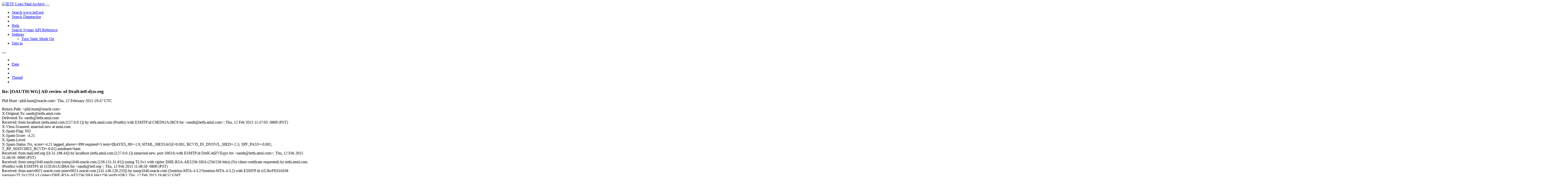

--- FILE ---
content_type: text/html; charset=utf-8
request_url: https://mailarchive.ietf.org/arch/msg/oauth/_BX8vokzpJEs-Q2q73f2vBC_fFg/
body_size: 8838
content:
<!DOCTYPE html> 
<html lang="en">
<head>
    <meta charset="utf-8">
    <meta http-equiv="X-UA-Compatible" content="IE=edge">
    <meta name="viewport" content="width=device-width, initial-scale=1">
    <meta name="description" content="Search IETF mail list archives">
    <title>Re: [OAUTH-WG] AD review of Draft-ietf-dyn-reg</title>

    

    <link rel="stylesheet" type="text/css" href="https://static.ietf.org/mailarchive/2.37.1/fontawesome/css/all.css">
    <link rel="stylesheet" type="text/css" href="https://static.ietf.org/mailarchive/2.37.1/mlarchive/css/bootstrap_custom.css">
    <link rel="stylesheet" type="text/css" href="https://static.ietf.org/mailarchive/2.37.1/mlarchive/css/styles.css">

    

    

</head>

<body>

<!-- Container -->
<div id="container">

    <header class="navbar navbar-expand-md navbar-dark fixed-top px-3 py-0">
        <div class="container-fluid">
            <a class="navbar-brand p-0" href="/">
                <img alt="IETF Logo" src="https://static.ietf.org/mailarchive/2.37.1/mlarchive/images/ietflogo-small-transparent.png">
                <span class="navbar-text d-none d-md-inline-block">
                
                Mail Archive
                
                </span>
            </a>
            <button class="navbar-toggler" type="button" data-bs-toggle="collapse" data-bs-target="#navbar-main" aria-controls="navbar-main" aria-expanded="false" aria-label="Toggle navigation">
                <span class="navbar-toggler-icon"></span>
            </button>

            
            <div id="navbar-main" class="navbar-header collapse navbar-collapse">
                <ul class="navbar-nav ms-auto">
                    <li class="nav-item d-none d-lg-inline">
                        <a class="nav-link" href="https://www.ietf.org/search/">Search www.ietf.org</a>
                    </li>
                    <li class="nav-item d-none d-lg-inline">
                        <a class="nav-link" href="https://datatracker.ietf.org">Search Datatracker</a>
                    </li>
		            <li class="nav-item d-none d-lg-inline navbar-text pipe"></li>

                    <li class="nav-item dropdown">
                        <a class="nav-link dropdown-toggle" href="#" id="navbar-help" role="button" data-bs-toggle="dropdown" aria-haspopup="true" aria-expanded="false">Help</a>
                        <div class="dropdown-menu" aria-labelledby="navbar-help">
                            <a class="dropdown-item" href="/arch/help/">Search Syntax</a>
                            <a class="dropdown-item" href="/docs/api-reference/">API Reference</a>
                        </div>
                    </li>

                    
                    
                    
                    
                    
                    <li class="nav-item dropdown me-2">
                        <a id="nav-settings-anchor" class="nav-link dropdown-toggle" href="#" id="navbar-settings" role="button" data-bs-toggle="dropdown" aria-haspopup="true" aria-expanded="false">Settings</a>
                        <ul class="dropdown-menu" aria-labelledby="navbar-settings">
                            <li><a id="toggle-static" class="dropdown-item" href="#">Turn Static Mode On</a></li>
                        </ul>
                    </li>
                    

                    
                    <li class="nav-item">
                        
                            <a class="nav-link" href="/oidc/authenticate/" rel="nofollow">Sign in</a>
                        
                    </li>
                    
                </ul>
            </div> <!-- navbar-header -->
            
        </div> <!-- container-fluid -->
    </header>

            <!-- 
            <noscript>
                <p class="navbar-text"><small>Enable Javascript for full functionality.</small></p>
            </noscript>
            -->

        <!-- Django Messages -->
        


    <!-- Content -->
    <div id="content">
        

<div class="container-fluid">

  <nav class="navbar navbar-expand-md navbar-light bg-light rounded shadow-sm navbar-msg-detail my-2">
      <button type="button" class="navbar-toggler" data-bs-toggle="collapse" data-bs-target="#id-navbar-top" aria-expanded="false">
        <span class="navbar-toggler-icon"></span>
      </button>

    <!-- Collect the nav links, forms, and other content for toggling -->
    <div class="collapse navbar-collapse navbar-detail px-5" id="id-navbar-top">
      <ul class="navbar-nav">
        <li class="nav-item" title="Previous by date">
          
            <a class="nav-link previous-in-list" href="/arch/msg/oauth/dgPxaj-b8-zvnyTy1k99gxgd5WI/" aria-label="previous in list">
          
            <span class="fa fa-chevron-left" aria-hidden="true"></span>
            </a>
        </li>
        <li class="nav-item" title="Date Index">
          <a class="nav-link date-index" href="/arch/browse/oauth/?index=_BX8vokzpJEs-Q2q73f2vBC_fFg">Date</a>
        </li>
        <li class="nav-item" title="Next by date">
          
            <a class="nav-link next-in-list" href="/arch/msg/oauth/dQ1Za_1YuvX014LX212S_OIdzYk/" aria-label="next in list">
          
            <span class="fa fa-chevron-right" aria-hidden="true"></span>
            </a>
        </li>
        <li class="nav-item" title="Previous in thread">
          
            <a class="nav-link previous-in-thread" href="/arch/msg/oauth/dgPxaj-b8-zvnyTy1k99gxgd5WI/" aria-label="previous in thread">
          
            <span class="fa fa-chevron-left" aria-hidden="true"></span>
            </a>
        </li>
        <li class="nav-item" title="Thread Index">
          <a class="nav-link thread-index" href="/arch/browse/oauth/?gbt=1&amp;index=_BX8vokzpJEs-Q2q73f2vBC_fFg">Thread</a>
        </li>
        <li class="nav-item" title="Next in thread">
          
            <a class="nav-link next-in-thread" href="/arch/msg/oauth/O_l5gUKqIlCz5AAKpbaXopdzQ38/" aria-label="next in thread">
          
            <span class="fa fa-chevron-right" aria-hidden="true"></span>
            </a>
        </li>
        
      </ul>
      <ul class="nav navbar-nav navbar-right">
      </ul>
    </div><!-- /.navbar-collapse -->
</nav>

  
  <div class="row">

    <div class="msg-detail col-md-8 pt-3" data-static-date-index-url="/arch/browse/static/oauth/2015-02/#_BX8vokzpJEs-Q2q73f2vBC_fFg" data-static-thread-index-url="/arch/browse/static/oauth/thread/2015-02/#_BX8vokzpJEs-Q2q73f2vBC_fFg" data-date-index-url="/arch/browse/oauth/?index=_BX8vokzpJEs-Q2q73f2vBC_fFg" data-thread-index-url="/arch/browse/oauth/?gbt=1&amp;index=_BX8vokzpJEs-Q2q73f2vBC_fFg">
      
      <div id="msg-body" data-message-url="https://mailarchive.ietf.org/arch/msg/oauth/_BX8vokzpJEs-Q2q73f2vBC_fFg/">
    <div id="message-links">
      
        <a href="mailto:oauth@ietf.org?subject=Re: [OAUTH-WG] AD review of Draft-ietf-dyn-reg" class="reply-link" title="Reply"><i class="fas fa-reply fa-lg"></i></a>
      
      <a href="/arch/msg/oauth/_BX8vokzpJEs-Q2q73f2vBC_fFg/download/" class="download-link" title="Message Download"><i class="fa fa-download fa-lg"></i></a>
      <a href="https://mailarchive.ietf.org/arch/msg/oauth/_BX8vokzpJEs-Q2q73f2vBC_fFg/" class="detail-link" title="Message Detail"><i class="fa fa-link fa-lg"></i></a>
    </div>
    <h3>Re: [OAUTH-WG] AD review of Draft-ietf-dyn-reg</h3>
    <p id="msg-info" class="msg-header">
      <span id="msg-from" class="pipe">Phil Hunt &lt;phil.hunt@oracle.com&gt;</span>
      <span id="msg-date" class="pipe">Thu, 12 February  2015 19:47 UTC</span>
    </p>
    <div id="msg-header" class="msg-header">
      <p>
      
        Return-Path: &lt;phil.hunt@oracle.com&gt;<br />
      
        X-Original-To: oauth@ietfa.amsl.com<br />
      
        Delivered-To: oauth@ietfa.amsl.com<br />
      
        Received: from localhost (ietfa.amsl.com [127.0.0.1]) by ietfa.amsl.com (Postfix) with ESMTP id C9ED91A1BC9 for &lt;oauth@ietfa.amsl.com&gt;; Thu, 12 Feb 2015 11:47:03 -0800 (PST)<br />
      
        X-Virus-Scanned: amavisd-new at amsl.com<br />
      
        X-Spam-Flag: NO<br />
      
        X-Spam-Score: -4.21<br />
      
        X-Spam-Level: <br />
      
        X-Spam-Status: No, score=-4.21 tagged_above=-999 required=5 tests=[BAYES_00=-1.9, HTML_MESSAGE=0.001, RCVD_IN_DNSWL_MED=-2.3, SPF_PASS=-0.001, T_RP_MATCHES_RCVD=-0.01] autolearn=ham<br />
      
        Received: from mail.ietf.org ([4.31.198.44]) by localhost (ietfa.amsl.com [127.0.0.1]) (amavisd-new, port 10024) with ESMTP id Dx6C4dZVEqyz for &lt;oauth@ietfa.amsl.com&gt;; Thu, 12 Feb 2015 11:46:59 -0800 (PST)<br />
      
        Received: from userp1040.oracle.com (userp1040.oracle.com [156.151.31.81]) (using TLSv1 with cipher DHE-RSA-AES256-SHA (256/256 bits)) (No client certificate requested) by ietfa.amsl.com (Postfix) with ESMTPS id 1CD161A1B6A for &lt;oauth@ietf.org&gt;; Thu, 12 Feb 2015 11:46:59 -0800 (PST)<br />
      
        Received: from aserv0021.oracle.com (aserv0021.oracle.com [141.146.126.233]) by userp1040.oracle.com (Sentrion-MTA-4.3.2/Sentrion-MTA-4.3.2) with ESMTP id t1CJkvFE010458 (version=TLSv1/SSLv3 cipher=DHE-RSA-AES256-SHA bits=256 verify=OK); Thu, 12 Feb 2015 19:46:57 GMT<br />
      
        Received: from aserv0122.oracle.com (aserv0122.oracle.com [141.146.126.236]) by aserv0021.oracle.com (8.13.8/8.13.8) with ESMTP id t1CJkuFT012836 (version=TLSv1/SSLv3 cipher=DHE-RSA-AES256-SHA bits=256 verify=NO); Thu, 12 Feb 2015 19:46:56 GMT<br />
      
        Received: from abhmp0014.oracle.com (abhmp0014.oracle.com [141.146.116.20]) by aserv0122.oracle.com (8.13.8/8.13.8) with ESMTP id t1CJkuWt002019; Thu, 12 Feb 2015 19:46:56 GMT<br />
      
        Received: from [192.168.1.9] (/174.7.250.104) by default (Oracle Beehive Gateway v4.0) with ESMTP ; Thu, 12 Feb 2015 11:46:51 -0800<br />
      
        Content-Type: multipart/alternative; boundary=&quot;Apple-Mail=_9983728F-4A7E-4DCE-977A-34AC19CF914C&quot;<br />
      
        Mime-Version: 1.0 (Mac OS X Mail 8.2 \(2070.6\))<br />
      
        From: Phil Hunt &lt;phil.hunt@oracle.com&gt;<br />
      
        In-Reply-To: &lt;54DC2CB1.8090400@mit.edu&gt;<br />
      
        Date: Thu, 12 Feb 2015 11:46:50 -0800<br />
      
        Message-Id: &lt;D3644538-EF35-476B-8158-270C8FC21647@oracle.com&gt;<br />
      
        References: &lt;CAHbuEH587HcqaqTMrmLPXQimRAaS2j1Uv+BC-0UHeyBwC8+3Uw@mail.gmail.com&gt; &lt;54DC2CB1.8090400@mit.edu&gt;<br />
      
        To: Justin Richer &lt;jricher@mit.edu&gt;<br />
      
        X-Mailer: Apple Mail (2.2070.6)<br />
      
        X-Source-IP: aserv0021.oracle.com [141.146.126.233]<br />
      
        Archived-At: &lt;http://mailarchive.ietf.org/arch/msg/oauth/_BX8vokzpJEs-Q2q73f2vBC_fFg&gt;<br />
      
        Cc: &quot;oauth@ietf.org&quot; &lt;oauth@ietf.org&gt;<br />
      
        Subject: Re: [OAUTH-WG] AD review of Draft-ietf-dyn-reg<br />
      
        X-BeenThere: oauth@ietf.org<br />
      
        X-Mailman-Version: 2.1.15<br />
      
        Precedence: list<br />
      
        List-Id: OAUTH WG &lt;oauth.ietf.org&gt;<br />
      
        List-Unsubscribe: &lt;https://www.ietf.org/mailman/options/oauth&gt;, &lt;mailto:oauth-request@ietf.org?subject=unsubscribe&gt;<br />
      
        List-Archive: &lt;http://www.ietf.org/mail-archive/web/oauth/&gt;<br />
      
        List-Post: &lt;mailto:oauth@ietf.org&gt;<br />
      
        List-Help: &lt;mailto:oauth-request@ietf.org?subject=help&gt;<br />
      
        List-Subscribe: &lt;https://www.ietf.org/mailman/listinfo/oauth&gt;, &lt;mailto:oauth-request@ietf.org?subject=subscribe&gt;<br />
      
        X-List-Received-Date: Thu, 12 Feb 2015 19:47:04 -0000<br />
      
      </p>
    </div>
    <div class="msg-payload">
      
          <pre class="wordwrap">
Phil

@independentid
<a href="http://www.independentid.com" rel="nofollow">www.independentid.com</a>
<a href="mailto:phil.hunt@oracle.com">phil.hunt@oracle.com</a>

&gt; On Feb 11, 2015, at 8:31 PM, Justin Richer &lt;jricher@mit.edu&gt; wrote:
&gt; 
&gt; Kathleen, thanks for the review. Responses inline, though I&#x27;m going to let the other authors talk about their sections (deployment org, software version, etc) directly.
&gt; 
&gt; On 2/11/2015 6:06 PM, Kathleen Moriarty wrote:
&gt;&gt; Thank you for your work on this draft and sorry for the delay in my review.  Before we progress to IETF last call, I&#x27;d like to see what we can resolve from the list below.   I am looking at the IPR issues to see if we can resolve the outstanding questions as well.
&gt;&gt; 
&gt;&gt; The Shepherd report says the following:
&gt;&gt;    The document shepherd has raised concerns regarding the fuzzy description
&gt;&gt;    of the actors (deployment organization, software API publisher, client 
&gt;&gt;    developer) and their impact on the protocol execution. The working 
&gt;&gt;    group did not seem to worry about these aspects though.
&gt;&gt; 
&gt;&gt; I can see the point after reading the draft.  The interactions are written much more clearly in the security considerations section than where the flows are described.  Can something be done to address these concerns?
&gt;&gt; 
&gt;&gt; Section 1.2
&gt;&gt; Deployment Organization definition:
&gt;&gt; I highly recommend replacing the phrase &quot;simple cloud deployment&quot; with a description that accurately reflects what is intended.  If that&#x27;s within a single service provider&#x27;s network, a single data center, or a single hosted data center, I think it would be more clear.
&gt;&gt; 
&gt;&gt; Section 1.2 nit:
&gt;&gt; Add the word &quot;be&quot; into the following term definition after &quot;may&quot;:
&gt;&gt;   Software API Publisher
&gt;&gt;       The organization that defines a particular web accessible API that
&gt;&gt;       may deployed in one or more deployment environments. 
&gt; 
&gt; [deferred to original author of this text Phil et. al for better wording]

[Phil] Agreed with Kathleen’s suggestion.
&gt; 
&gt;&gt; 
&gt;&gt; Section 2:
&gt;&gt; 
&gt;&gt; Why isn&#x27;t a more secure option offered and set as the default for authentication types? I know I&#x27;ve asked this before and the answer was just that you can add something to the registry, but setting HTTP Basic as the default seems like a really bad choice. HOBA is on it&#x27;s way to becoming an RFC from the HTTPAuth working group.  HTTPAuth also has an updated version of Basic that is in IETF last call, but I know you are pointing to the OAuth 2.0 document, so it would be that document that gets updated and not this draft.  The new version of HTTP Basic fixes some internationalization problems and spells out the security issues much more clearly, so it probably doesn&#x27;t matter too much to update the reference, but maybe makes it more clear that basic is not a secure form of authentication.  
&gt;&gt; 
&gt;&gt; Can you provide some justification as to why this is okay to set basic as the default and add that to the draft?  Section 2.3.1 of OAuth 2.0 just says this MUST be implemented, but that any HTTP schemes can be used.  Why not register another method and use that instead as the default?  You could use digest and there is library support.  It&#x27;s not a great answer, but slightly better than passwords with basic.  You could register HOBA and use that instead, the only downside is limited library support at the moment.
&gt; 
&gt; It was our intent to document the methods already defined for use with OAuth and provide a registration mechanism for distinguishing between them, not to create new client authentication mechanisms. Digest and HOBA simply aren&#x27;t defined for use with OAuth clients yet. It would be simple to do: put the client id in the &quot;username&quot; field and the client secret in the &quot;password&quot; field of both algorithms. However, I don&#x27;t believe it&#x27;s a good idea to conflate those two goals in a single specification. We actually had other, more secure definitions in an earlier draft of this document (using a JWT signed with a private key or a JWT signed with a shared key, specifically), but those were removed in order to focus on solving just the client registration problem. I agree with that decision of the WG.
&gt; 
&gt; As other methods of client authentication are defined in the OAuth ecosystem, they can register as valid values in the registry. I think it would be a valuable output of this WG to define other client authentication mechanisms as a separate draft or an eventual update to RFC6749 (or both?). 
&gt; 
&gt;&gt; 
&gt;&gt; Section 2: Contacts:
&gt;&gt; 
&gt;&gt; I noticed privacy is not dealt with until you get to the security considerations section.  I&#x27;d prefer to see it with the definition, stating the address should be a general help address at the domain rather than directly to an identifiable individual.  It may be good to set a default for what this should be for consistency or give an example (think back to <a href="mailto:abuse@domain.com">abuse@domain.com</a> &lt;mailto:abuse@domain.com&gt;)?
&gt; 
&gt; The problem that I see with putting it inside the definition is that it makes the definition text very long, as the definition sits in a list of other metadata items. We could add a forward pointer and an example easily enough, though. Or we could move the privacy considerations section up as a subsection here, though I don&#x27;t know if that runs afoul of the RFC style guidelines for this new section. 
&gt; 
&gt;&gt; 
&gt;&gt; Software_id and software_version:
&gt;&gt; Are there any guidelines as to how these should be represented?  There are several specifications on software_id (and platform).  Does consistency here matter or is this just meant to be human readable?
&gt;&gt; Section 2.2 specifies some metadata values that are to be human readable, should the above be in the list?  I would expect this list to be comprehensive for clarity, rather than just examples since there aren&#x27;t too many defined here.
&gt;&gt; 
&gt; 
&gt; [mostly deferred to Phil et. al, but note that software_id and software_version are not intended to be human readable and don&#x27;t need the multi-language support]

[Phil]
I’ve added some more explanatory text. Note…some of this may be better put elsewhere.  

As to whether the values are human readable, I have no opinion. What matters most is unique matching.

   software_id
      A unique identifier (e.g. UUID) assigned by the developer or software publisher
      used by registration endpoints to identify client software to be dynamically registered. 
      Unlike &quot;client_id&quot;, which is issued by the authorization server and varies between
      instances of software, the &quot;software_id” SHOULD remain the same for all client software
      instances. The “software_id” SHOULD remain the same across multiple software updates 
      or versions.

software_version
      A version identifier for the software identified by “software_id&quot;.  The
      value of this field is a string that is intended to be compared
      using string equality matching. Unlike “software_id”, the value of the
      &quot;software_version&quot; SHOULD change on any update to the client
      software. A service provider MAY use “software_id&quot; and “software_version&quot; to 
      recognize approved software and version combinations approved for dynamic registration.

Let me know if you want more background.

&gt; 
&gt;&gt; Section 3.2.1 &amp; Privacy section
&gt;&gt; For client_name and client_id and associated information, how is user privacy affected and what can be done to mitigate concerns?  The definition should state that this is a public value and that it is specific to the software, not a person.  You have to get to the security consideration section before that is clear.  References are fine too, but some more information is needed in the privacy section.  I&#x27;m left with a bunch of questions:
&gt;&gt;   Can the client_name and client_id be tied to a person?
&gt; The client name is common across all copies of the software (usually), so no worries there. The ID represents an individual piece of software, not a person, though if that person is the sole user of the instance of software then I believe you&#x27;re right that there are some privacy considerations that we should point that out. However, dynamic registration can actually help mitigate this as well, since in the normal case (with no software statements) there&#x27;s no way to correlate instances of clients with each other.
&gt;&gt;   Can the person be tracked by this?
&gt;&gt;   Can other information be gathered about a system (and it&#x27;s user) during this process?  
&gt; Nothing gathered about the user during registration, as this happens in the back channel outside the user&#x27;s purview.
&gt;&gt;   The information is used to dynamically register clients, what is logged?
&gt;&gt;   What data is aggregated?
&gt;&gt;   What can you tell about a client (time, location, travel, other personal details that may be considered sensitive)?  I don&#x27;t think this was covered in the OAuth 2.0 RFC.
&gt;&gt;   How is this addressed at the authorization server and other points?
&gt;&gt;   The Security considerations talks about client_id as being short lived, so they expire, but are these event logged or is that prohibited? 
&gt; 
&gt; Many of these questions seem to be completely dependent on the implementation of the authorization server, and I&#x27;m not really sure how (or if) to address them in this draft. Any suggestions would be welcomed here.
&gt; 
&gt; The client_id *could* be short lived, but they usually aren&#x27;t. I don&#x27;t see any particular logging or tracking concerns using a dynamic OAuth client above using any other piece of software, ever. As such, I don&#x27;t think it requires special calling out here.
&gt; 
&gt;&gt; 
&gt;&gt; 5. Security considerations
&gt;&gt; The first paragraph is a repeat of text.  Can this just be in one place and use a pointer to the full text?  I like the requirement, but reading it once is enough. 
&gt; 
&gt; I think it was less onerous of a repeat when both simply said &quot;use TLS&quot;, so some refactoring after the expansion of the text makes sense to me. Would it be better to have it upfront in the endpoint definition, or in the security considerations? 
&gt; 
&gt;&gt; 
&gt;&gt; -- 
&gt;&gt; 
&gt;&gt; Best regards,
&gt;&gt; Kathleen
&gt; 
&gt; Thanks again for your review!
&gt; 
&gt;  -- Justin
&gt; 
&gt;&gt; 
&gt;&gt; 
&gt;&gt; _______________________________________________
&gt;&gt; OAuth mailing list
&gt;&gt; <a href="mailto:OAuth@ietf.org">OAuth@ietf.org</a> &lt;mailto:OAuth@ietf.org&gt;
&gt;&gt; <a href="https://www.ietf.org/mailman/listinfo/oauth" rel="nofollow">https://www.ietf.org/mailman/listinfo/oauth</a> &lt;https://www.ietf.org/mailman/listinfo/oauth&gt;
&gt; 
&gt; _______________________________________________
&gt; OAuth mailing list
&gt; <a href="mailto:OAuth@ietf.org">OAuth@ietf.org</a>
&gt; <a href="https://www.ietf.org/mailman/listinfo/oauth" rel="nofollow">https://www.ietf.org/mailman/listinfo/oauth</a>

</pre>

      
    </div>
    <div>
      
    </div>
</div> <!-- msg-body -->




            <div id="message-thread">

        
<ul class="thread-snippet">

    <li class="depth-0"><a href="/arch/msg/oauth/705PHAu0P6ZmKlBkW4KOol5CzE4/">[OAUTH-WG] AD review of Draft-ietf-dyn-reg</a>&nbsp;&nbsp;Kathleen Moriarty</li>

    <li class="depth-1"><a href="/arch/msg/oauth/dgPxaj-b8-zvnyTy1k99gxgd5WI/">Re: [OAUTH-WG] AD review of Draft-ietf-dyn-reg</a>&nbsp;&nbsp;Justin Richer</li>

    <li class="depth-2 current-msg"><a href="/arch/msg/oauth/_BX8vokzpJEs-Q2q73f2vBC_fFg/">Re: [OAUTH-WG] AD review of Draft-ietf-dyn-reg</a>&nbsp;&nbsp;Phil Hunt</li>

    <li class="depth-3"><a href="/arch/msg/oauth/O_l5gUKqIlCz5AAKpbaXopdzQ38/">Re: [OAUTH-WG] AD review of Draft-ietf-dyn-reg</a>&nbsp;&nbsp;Mike Jones</li>

    <li class="depth-4"><a href="/arch/msg/oauth/lBNlwsfe9HpR0Qc0eUgMoZJ54yc/">Re: [OAUTH-WG] AD review of Draft-ietf-dyn-reg</a>&nbsp;&nbsp;Justin Richer</li>

    <li class="depth-5"><a href="/arch/msg/oauth/YyRIzByx5nFfzhYm1cRSXGkDPxw/">Re: [OAUTH-WG] AD review of Draft-ietf-dyn-reg</a>&nbsp;&nbsp;Phil Hunt</li>

    <li class="depth-6"><a href="/arch/msg/oauth/kScxqeqenIv2_f6NwIF4si6HS4w/">Re: [OAUTH-WG] AD review of Draft-ietf-dyn-reg</a>&nbsp;&nbsp;Kathleen Moriarty</li>

    <li class="depth-4"><a href="/arch/msg/oauth/epwv_8Q-whiGZaz5q4JqBy_3bBA/">Re: [OAUTH-WG] AD review of Draft-ietf-dyn-reg</a>&nbsp;&nbsp;Kathleen Moriarty</li>

    <li class="depth-5"><a href="/arch/msg/oauth/UphrGZgsbaJiDNyyIVRXvFtX8IM/">Re: [OAUTH-WG] AD review of Draft-ietf-dyn-reg</a>&nbsp;&nbsp;John Bradley</li>

    <li class="depth-6"><a href="/arch/msg/oauth/g50XWlG5sDOLG6jtbP_zcl6yGNQ/">Re: [OAUTH-WG] AD review of Draft-ietf-dyn-reg</a>&nbsp;&nbsp;Kathleen Moriarty</li>

    <li class="depth-6"><a href="/arch/msg/oauth/KmsjgBiEIE3Zc7TDkoS8y8MTw-Y/">Re: [OAUTH-WG] AD review of Draft-ietf-dyn-reg</a>&nbsp;&nbsp;Justin Richer</li>

    <li class="depth-6"><a href="/arch/msg/oauth/BGwGTigZa7rvEKxCmQRrBP5Qjug/">Re: [OAUTH-WG] AD review of Draft-ietf-dyn-reg</a>&nbsp;&nbsp;Hannes Tschofenig</li>

    <li class="depth-6"><a href="/arch/msg/oauth/dzRquU1Q2o7Wz59ZFgkVd-4MV4M/">Re: [OAUTH-WG] AD review of Draft-ietf-dyn-reg</a>&nbsp;&nbsp;Hannes Tschofenig</li>

    <li class="depth-1"><a href="/arch/msg/oauth/dJ1ofAHEr0_h-YW3wLkooTG6cSU/">Re: [OAUTH-WG] AD review of Draft-ietf-dyn-reg</a>&nbsp;&nbsp;Sam Hartman</li>

    <li class="depth-2"><a href="/arch/msg/oauth/cir0CKxCd1Y66Mfgn2yLI4WqqNM/">Re: [OAUTH-WG] AD review of Draft-ietf-dyn-reg</a>&nbsp;&nbsp;Kathleen Moriarty</li>

    <li class="depth-6"><a href="/arch/msg/oauth/zHWS25NPGhfoIXUr_zk11PjdgSg/">Re: [OAUTH-WG] AD review of Draft-ietf-dyn-reg</a>&nbsp;&nbsp;Kathleen Moriarty</li>

    <li class="depth-6"><a href="/arch/msg/oauth/mYurLqBll17Hq8UxQnTmW8bJH80/">Re: [OAUTH-WG] AD review of Draft-ietf-dyn-reg</a>&nbsp;&nbsp;Mike Jones</li>

    <li class="depth-6"><a href="/arch/msg/oauth/OEne768VwHq2u1rlyoOqqnKrUZU/">Re: [OAUTH-WG] AD review of Draft-ietf-dyn-reg</a>&nbsp;&nbsp;Kathleen Moriarty</li>

    <li class="depth-6"><a href="/arch/msg/oauth/lXTSevAjG2XdqVzMkAMyGnZwL-Q/">Re: [OAUTH-WG] AD review of Draft-ietf-dyn-reg</a>&nbsp;&nbsp;Bill Burke</li>

    <li class="depth-6"><a href="/arch/msg/oauth/m4hdc3gEDNGua9WuymR-MqWg054/">Re: [OAUTH-WG] AD review of Draft-ietf-dyn-reg</a>&nbsp;&nbsp;Mike Jones</li>

    <li class="depth-6"><a href="/arch/msg/oauth/ZSwAvcFjGVKiMGtTxulp9DBgxN8/">Re: [OAUTH-WG] AD review of Draft-ietf-dyn-reg</a>&nbsp;&nbsp;Kathleen Moriarty</li>

    <li class="depth-6"><a href="/arch/msg/oauth/QQzJeCQ0_a9v3KbS5iyMdDtiqiM/">Re: [OAUTH-WG] AD review of Draft-ietf-dyn-reg</a>&nbsp;&nbsp;John Bradley</li>

    <li class="depth-6"><a href="/arch/msg/oauth/w7SDsbcpM8CTIwObWH3wTyhsPRg/">Re: [OAUTH-WG] AD review of Draft-ietf-dyn-reg</a>&nbsp;&nbsp;John Bradley</li>

    <li class="depth-6"><a href="/arch/msg/oauth/kCwUrzaGKl2WTTymvhvyu42m4rs/">Re: [OAUTH-WG] AD review of Draft-ietf-dyn-reg</a>&nbsp;&nbsp;Kathleen Moriarty</li>

    <li class="depth-6"><a href="/arch/msg/oauth/98pWcmquTfS1mTVBTy3RmP1gGMw/">Re: [OAUTH-WG] AD review of Draft-ietf-dyn-reg</a>&nbsp;&nbsp;Justin Richer</li>

    <li class="depth-6"><a href="/arch/msg/oauth/bm9LbjCQNtt3mXO6XRE-16WIjkQ/">Re: [OAUTH-WG] AD review of Draft-ietf-dyn-reg</a>&nbsp;&nbsp;Kathleen Moriarty</li>

</ul>


      </div> <!-- message-thread -->


      <div class="d-flex justify-content-center">
        <ul id="navigation" class="list-inline">
          <li class="list-inline-item">
            <a id="toggle-nav" class="toggle js-off" href="#">Hide Navigation Bar</a>
          </li>
          
        </ul>
      </div>
          
    </div> <!-- msg-detail -->

    <div class="msg-aside col-md-4"></div>
</div> <!-- row -->

    <div class="btn-toolbar msg-detail-toolbar" role="toolbar" aria-label="...">
    <div class="btn-group" role="group" aria-label="...">
      
        <a class="btn btn-default" href="/arch/msg/oauth/dgPxaj-b8-zvnyTy1k99gxgd5WI/">
      
          <i class="fa fa-chevron-left" aria-hidden="true"></i>
        </a>
      <a class="btn btn-default" href="">Date</a>
      
        <a class="btn btn-default" href="/arch/msg/oauth/dQ1Za_1YuvX014LX212S_OIdzYk/">
      
          <i class="fa fa-chevron-right" aria-hidden="true"></i>
        </a>
    </div>
    <div class="btn-group" role="group" aria-label="...">
      
        <a class="btn btn-default" href="/arch/msg/oauth/dgPxaj-b8-zvnyTy1k99gxgd5WI/">
      
          <i class="fa fa-chevron-left" aria-hidden="true"></i>
        </a>
      <a class="btn btn-default" href="">Thread</a>
      
        <a class="btn btn-default" href="/arch/msg/oauth/O_l5gUKqIlCz5AAKpbaXopdzQ38/">
      
          <i class="fa fa-chevron-right" aria-hidden="true"></i>
        </a>
    </div>
    
</div>



    <nav class="navbar navbar-expand-md navbar-light bg-light rounded shadow-sm navbar-msg-detail my-2">
      <button type="button" class="navbar-toggler" data-bs-toggle="collapse" data-bs-target="#id-navbar-bottom" aria-expanded="false">
        <span class="navbar-toggler-icon"></span>
      </button>

    <!-- Collect the nav links, forms, and other content for toggling -->
    <div class="collapse navbar-collapse navbar-detail px-5" id="id-navbar-bottom">
      <ul class="navbar-nav">
        <li class="nav-item" title="Previous by date">
          
            <a class="nav-link previous-in-list" href="/arch/msg/oauth/dgPxaj-b8-zvnyTy1k99gxgd5WI/" aria-label="previous in list">
          
            <span class="fa fa-chevron-left" aria-hidden="true"></span>
            </a>
        </li>
        <li class="nav-item" title="Date Index">
          <a class="nav-link date-index" href="/arch/browse/oauth/?index=_BX8vokzpJEs-Q2q73f2vBC_fFg">Date</a>
        </li>
        <li class="nav-item" title="Next by date">
          
            <a class="nav-link next-in-list" href="/arch/msg/oauth/dQ1Za_1YuvX014LX212S_OIdzYk/" aria-label="next in list">
          
            <span class="fa fa-chevron-right" aria-hidden="true"></span>
            </a>
        </li>
        <li class="nav-item" title="Previous in thread">
          
            <a class="nav-link previous-in-thread" href="/arch/msg/oauth/dgPxaj-b8-zvnyTy1k99gxgd5WI/" aria-label="previous in thread">
          
            <span class="fa fa-chevron-left" aria-hidden="true"></span>
            </a>
        </li>
        <li class="nav-item" title="Thread Index">
          <a class="nav-link thread-index" href="/arch/browse/oauth/?gbt=1&amp;index=_BX8vokzpJEs-Q2q73f2vBC_fFg">Thread</a>
        </li>
        <li class="nav-item" title="Next in thread">
          
            <a class="nav-link next-in-thread" href="/arch/msg/oauth/O_l5gUKqIlCz5AAKpbaXopdzQ38/" aria-label="next in thread">
          
            <span class="fa fa-chevron-right" aria-hidden="true"></span>
            </a>
        </li>
        
      </ul>
      <ul class="nav navbar-nav navbar-right">
      </ul>
    </div><!-- /.navbar-collapse -->
</nav>


</div>


    </div>
    <!-- END Content -->


    
  
    
  <div class="footer scrolling">
      <p class="small text-center">v2.37.1 | <a href="https://github.com/ietf-tools/mailarch/issues">Report a Bug</a> | <a href="mailto:tools-help@ietf.org">By Email</a> | <a href="https://status.ietf.org">System Status</a></p>
  </div>

  


</div> <!-- END Container -->



<script src="https://static.ietf.org/mailarchive/2.37.1/jquery/js/jquery-3.6.0.min.js" crossorigin="anonymous"></script>
<script src="https://static.ietf.org/mailarchive/2.37.1/bootstrap-5.1.1-dist/js/bootstrap.bundle.min.js" crossorigin="anonymous"></script>
<script type="text/javascript" src="https://static.ietf.org/mailarchive/2.37.1/jquery.cookie/jquery.cookie.js"></script>
<script type="text/javascript" src="https://static.ietf.org/mailarchive/2.37.1/mlarchive/js/base.js"></script>

<script type="text/javascript" src="https://static.ietf.org/mailarchive/2.37.1/jquery.cookie/jquery.cookie.js"></script>
<script type="text/javascript" src="https://static.ietf.org/mailarchive/2.37.1/mlarchive/js/detail.js"></script>


<!-- debug_toolbar_here -->
<script>(function(){function c(){var b=a.contentDocument||a.contentWindow.document;if(b){var d=b.createElement('script');d.innerHTML="window.__CF$cv$params={r:'9bfc06c5ff736102',t:'MTc2ODcxNzY0NS4wMDAwMDA='};var a=document.createElement('script');a.nonce='';a.src='/cdn-cgi/challenge-platform/scripts/jsd/main.js';document.getElementsByTagName('head')[0].appendChild(a);";b.getElementsByTagName('head')[0].appendChild(d)}}if(document.body){var a=document.createElement('iframe');a.height=1;a.width=1;a.style.position='absolute';a.style.top=0;a.style.left=0;a.style.border='none';a.style.visibility='hidden';document.body.appendChild(a);if('loading'!==document.readyState)c();else if(window.addEventListener)document.addEventListener('DOMContentLoaded',c);else{var e=document.onreadystatechange||function(){};document.onreadystatechange=function(b){e(b);'loading'!==document.readyState&&(document.onreadystatechange=e,c())}}}})();</script></body>
</html>
